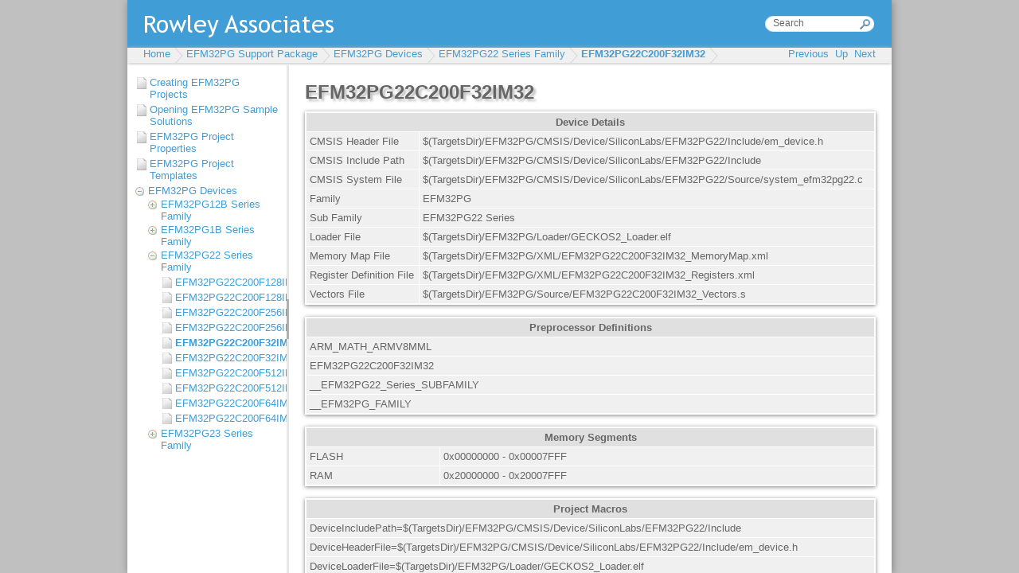

--- FILE ---
content_type: text/html
request_url: https://www.rowleydownload.co.uk/arm/packages_v1/targets/EFM32PG/Documents/EFM32PG22C200F32IM32_device.htm
body_size: 3806
content:
<!DOCTYPE HTML PUBLIC "-//W3C//DTD HTML 4.01//EN" "http://www.w3.org/TR/html4/strict.dtd">
<html>
  <head>
    <title>EFM32PG22C200F32IM32</title>
    <meta content="text/html; charset=UTF-8" http-equiv="Content-Type"/>
    <meta content="RAL PrepHTML" name="GENERATOR"/>
    
    
    <link rel="STYLESHEET" type="text/css" href="./rwt/styles/default.css"/>
    <link rel="STYLESHEET" type="text/css" href="./rwt/styles/rwt.css"/>
    <link rel="STYLESHEET" type="text/css" href="./rwt/styles/rwt-doc-page.css"/>
    <link rel="STYLESHEET" type="text/css" href="./rwt/styles/theme.css"/>
    <script type="text/javascript" language="javascript" src="./rwt/scripts/jquery-latest.js"><!--><-->
</script>
    <script type="text/javascript" language="javascript" src="./rwt/scripts/rwt.js"><!--><-->
</script>
    <script type="text/javascript" language="javascript" src="./rwt/scripts/rwt-doc-page.js"><!--><-->
</script>
    
  </head>

  <body>
    <div id="rwt-content">
      
    <h1>EFM32PG22C200F32IM32</h1>
    <p>
      <table width="100%">
        <thead>
          <tr><th colspan="2">Device Details</th></tr>
        </thead>
        <tbody>
          <tr><td>CMSIS Header File</td><td>$(TargetsDir)/EFM32PG/CMSIS/Device/SiliconLabs/EFM32PG22/Include/em_device.h</td></tr>
          <tr><td>CMSIS Include Path</td><td>$(TargetsDir)/EFM32PG/CMSIS/Device/SiliconLabs/EFM32PG22/Include</td></tr>
          <tr><td>CMSIS System File</td><td>$(TargetsDir)/EFM32PG/CMSIS/Device/SiliconLabs/EFM32PG22/Source/system_efm32pg22.c</td></tr>
          <tr><td>Family</td><td>EFM32PG</td></tr>
          <tr><td>Sub Family</td><td>EFM32PG22 Series</td></tr>
          <tr><td>Loader File</td><td>$(TargetsDir)/EFM32PG/Loader/GECKOS2_Loader.elf</td></tr>
          <tr><td>Memory Map File</td><td>$(TargetsDir)/EFM32PG/XML/EFM32PG22C200F32IM32_MemoryMap.xml</td></tr>
          <tr><td>Register Definition File</td><td>$(TargetsDir)/EFM32PG/XML/EFM32PG22C200F32IM32_Registers.xml</td></tr>
          <tr><td>Vectors File</td><td>$(TargetsDir)/EFM32PG/Source/EFM32PG22C200F32IM32_Vectors.s</td></tr>
        </tbody>
      </table>
    </p>
    <p>
      <table width="100%">
        <thead>
          <tr><th>Preprocessor Definitions</th></tr>
        </thead>
        <tbody>
          <tr><td>ARM_MATH_ARMV8MML</td></tr>
          <tr><td>EFM32PG22C200F32IM32</td></tr>
          <tr><td>__EFM32PG22_Series_SUBFAMILY</td></tr>
          <tr><td>__EFM32PG_FAMILY</td></tr>
        </tbody>
      </table>
    </p>
    <p>
      <table width="100%">
        <thead>
          <tr><th colspan="2">Memory Segments</th></tr>
        </thead>
        <tbody>
        <tr><td>FLASH</td><td>0x00000000 - 0x00007FFF</td></tr>
        <tr><td>RAM</td><td>0x20000000 - 0x20007FFF</td></tr>
        </tbody>
      </table>
    </p>
    <p>
      <table width="100%">
        <thead>
          <tr><th>Project Macros</th></tr>
        </thead>
        <tbody>
          <tr><td>DeviceIncludePath=$(TargetsDir)/EFM32PG/CMSIS/Device/SiliconLabs/EFM32PG22/Include</td></tr>
          <tr><td>DeviceHeaderFile=$(TargetsDir)/EFM32PG/CMSIS/Device/SiliconLabs/EFM32PG22/Include/em_device.h</td></tr>
          <tr><td>DeviceLoaderFile=$(TargetsDir)/EFM32PG/Loader/GECKOS2_Loader.elf</td></tr>
          <tr><td>DeviceRegisterDefinitionFile=$(TargetsDir)/EFM32PG/XML/EFM32PG22C200F32IM32_Registers.xml</td></tr>
          <tr><td>DeviceSystemFile=$(TargetsDir)/EFM32PG/CMSIS/Device/SiliconLabs/EFM32PG22/Source/system_efm32pg22.c</td></tr>
          <tr><td>DeviceVectorsFile=$(TargetsDir)/EFM32PG/Source/EFM32PG22C200F32IM32_Vectors.s</td></tr>
          <tr><td>DeviceFamily=EFM32PG</td></tr>
          <tr><td>DeviceSubFamily=EFM32PG22 Series</td></tr>
        </tbody>
      </table>
    </p>
   
    </div>
  </body>
</html>

--- FILE ---
content_type: text/html
request_url: https://www.rowleydownload.co.uk/arm/packages_v1/targets/EFM32PG/Documents/index.htm?https://www.rowleydownload.co.uk/arm/packages_v1/targets/EFM32PG/Documents/EFM32PG22C200F32IM32_device.htm
body_size: 8497
content:
<!DOCTYPE HTML PUBLIC "-//W3C//DTD HTML 4.01//EN" "http://www.w3.org/TR/html4/strict.dtd">
<html>
  <head>
    <meta content="text/html; charset=UTF-8" http-equiv="Content-Type"/>
    <meta content="RAL PrepHTML" name="GENERATOR"/>
    <meta content="http://www.rowley.co.uk/" name="rwt-home-url"/>
    <link rel="STYLESHEET" type="text/css" href="rwt/styles/default.css"/>
    <link rel="STYLESHEET" type="text/css" href="rwt/styles/rwt-main-frame.css"/>
    <link rel="STYLESHEET" type="text/css" href="rwt/styles/rwt-ui-layout.css"/>
    <link rel="STYLESHEET" type="text/css" href="rwt/styles/rwt-doc.css"/>
    <link rel="STYLESHEET" type="text/css" href="rwt/styles/rwt-tree.css"/>
    <link rel="STYLESHEET" type="text/css" href="rwt/styles/rwt.css"/>
    <link rel="STYLESHEET" type="text/css" href="rwt/styles/fold.css"/>
    <link rel="STYLESHEET" type="text/css" href="rwt/styles/foldLinkNav.css"/> 
    <script type="text/javascript" language="javascript" src="rwt/scripts/jquery-latest.js"><!--><-->
</script>
    <script type="text/javascript" language="javascript" src="rwt/scripts/jquery-ui-latest.js"><!--><-->
</script>
    <script type="text/javascript" language="javascript" src="rwt/scripts/jquery.layout-latest.js"><!--><-->
</script>
    <script type="text/javascript" language="javascript" src="rwt/scripts/rwt.js"><!--><-->
</script>
    <script type="text/javascript" language="javascript" src="rwt/scripts/rwt-doc.js"><!--><-->
</script>
    <script type="text/javascript" language="javascript" src="rwt/scripts/fold.js"><!--><-->
</script>
    <script type="text/javascript" language="javascript" src="rwt/scripts/foldLinkNav.js"><!--><-->
</script>
  </head>
  <body>
    <div id="rwt-main-frame">
      <div class="ui-layout-north">
        <div id="rwt-header">
          <form target="doc_content" action="rwt/doc_search.htm">
            <input size="15" onfocus="if (this.value == 'Search') { this.value = ''; }" onblur="if (this.value == '') { this.value = 'Search'; }" value="Search" type="text" id="rwt-search" name="q"/>
          </form>
        </div>
        <div id="rwt-doc-navigation">
          <div id="rwt-menu">
            <div id="rwt-menu-left">
              <div id="nav_breadcrumb"><!---->
</div>
            </div>
            <div id="rwt-menu-right">
              <a title="Move to previous page" class="disabled" id="nav_prev">Previous</a>&nbsp;&nbsp;<a title="Move up a level" class="disabled" id="nav_up">Up</a>&nbsp;&nbsp;<a title="Move to next page" class="disabled" id="nav_next">Next</a>
            </div>
          </div>
        </div>
      </div>
      <div class="ui-layout-west">
        <div id="tree">
          
    <div class="fold open">
      <div class="fold_short"><a target="doc_content" href="doc_home.htm">EFM32PG Support Package</a></div>
      <div class="fold_long">
        <a target="doc_content" href="creating_projects.htm">Creating EFM32PG Projects</a>
        <a target="doc_content" href="sample_solutions.htm">Opening EFM32PG Sample Solutions</a>
        <a target="doc_content" href="project_properties.htm">EFM32PG Project Properties</a>
        <a target="doc_content" href="project_templates.htm">EFM32PG Project Templates</a>
        <div class="fold open">
          <div class="fold_short"><a target="doc_content" href="devices.htm">EFM32PG Devices</a></div>
          <div class="fold_long">
            <div class="fold">
              <div class="fold_short"><a target="doc_content" href="EFM32PG12B Series_devices.htm">EFM32PG12B Series Family</a></div>
              <div class="fold_long">
                <a target="doc_content" href="EFM32PG12B500F1024GL125_device.htm">EFM32PG12B500F1024GL125</a>
                <a target="doc_content" href="EFM32PG12B500F1024GM48_device.htm">EFM32PG12B500F1024GM48</a>
                <a target="doc_content" href="EFM32PG12B500F1024IL125_device.htm">EFM32PG12B500F1024IL125</a>
                <a target="doc_content" href="EFM32PG12B500F1024IM48_device.htm">EFM32PG12B500F1024IM48</a>
              </div>
            </div>
            <div class="fold">
              <div class="fold_short"><a target="doc_content" href="EFM32PG1B Series_devices.htm">EFM32PG1B Series Family</a></div>
              <div class="fold_long">
                <a target="doc_content" href="EFM32PG1B100F128GM32_device.htm">EFM32PG1B100F128GM32</a>
                <a target="doc_content" href="EFM32PG1B100F128IM32_device.htm">EFM32PG1B100F128IM32</a>
                <a target="doc_content" href="EFM32PG1B100F256GM32_device.htm">EFM32PG1B100F256GM32</a>
                <a target="doc_content" href="EFM32PG1B100F256IM32_device.htm">EFM32PG1B100F256IM32</a>
                <a target="doc_content" href="EFM32PG1B200F128GM32_device.htm">EFM32PG1B200F128GM32</a>
                <a target="doc_content" href="EFM32PG1B200F128GM48_device.htm">EFM32PG1B200F128GM48</a>
                <a target="doc_content" href="EFM32PG1B200F128IM32_device.htm">EFM32PG1B200F128IM32</a>
                <a target="doc_content" href="EFM32PG1B200F256GM32_device.htm">EFM32PG1B200F256GM32</a>
                <a target="doc_content" href="EFM32PG1B200F256GM48_device.htm">EFM32PG1B200F256GM48</a>
                <a target="doc_content" href="EFM32PG1B200F256IM32_device.htm">EFM32PG1B200F256IM32</a>
                <a target="doc_content" href="EFM32PG1B200F256IM48_device.htm">EFM32PG1B200F256IM48</a>
              </div>
            </div>
            <div class="fold">
              <div class="fold_short"><a target="doc_content" href="EFM32PG22 Series_devices.htm">EFM32PG22 Series Family</a></div>
              <div class="fold_long">
                <a target="doc_content" href="EFM32PG22C200F128IM32_device.htm">EFM32PG22C200F128IM32</a>
                <a target="doc_content" href="EFM32PG22C200F128IM40_device.htm">EFM32PG22C200F128IM40</a>
                <a target="doc_content" href="EFM32PG22C200F256IM32_device.htm">EFM32PG22C200F256IM32</a>
                <a target="doc_content" href="EFM32PG22C200F256IM40_device.htm">EFM32PG22C200F256IM40</a>
                <a target="doc_content" href="EFM32PG22C200F32IM32_device.htm">EFM32PG22C200F32IM32</a>
                <a target="doc_content" href="EFM32PG22C200F32IM40_device.htm">EFM32PG22C200F32IM40</a>
                <a target="doc_content" href="EFM32PG22C200F512IM32_device.htm">EFM32PG22C200F512IM32</a>
                <a target="doc_content" href="EFM32PG22C200F512IM40_device.htm">EFM32PG22C200F512IM40</a>
                <a target="doc_content" href="EFM32PG22C200F64IM32_device.htm">EFM32PG22C200F64IM32</a>
                <a target="doc_content" href="EFM32PG22C200F64IM40_device.htm">EFM32PG22C200F64IM40</a>
              </div>
            </div>
            <div class="fold">
              <div class="fold_short"><a target="doc_content" href="EFM32PG23 Series_devices.htm">EFM32PG23 Series Family</a></div>
              <div class="fold_long">
                <a target="doc_content" href="EFM32PG23B200F128IM40_device.htm">EFM32PG23B200F128IM40</a>
                <a target="doc_content" href="EFM32PG23B200F256IM40_device.htm">EFM32PG23B200F256IM40</a>
                <a target="doc_content" href="EFM32PG23B200F512IM40_device.htm">EFM32PG23B200F512IM40</a>
                <a target="doc_content" href="EFM32PG23B200F64IM40_device.htm">EFM32PG23B200F64IM40</a>
                <a target="doc_content" href="EFM32PG23B210F128IM48_device.htm">EFM32PG23B210F128IM48</a>
                <a target="doc_content" href="EFM32PG23B210F256IM48_device.htm">EFM32PG23B210F256IM48</a>
                <a target="doc_content" href="EFM32PG23B210F512IM48_device.htm">EFM32PG23B210F512IM48</a>
                <a target="doc_content" href="EFM32PG23B210F64IM48_device.htm">EFM32PG23B210F64IM48</a>
                <a target="doc_content" href="EFM32PG23B310F128IM48_device.htm">EFM32PG23B310F128IM48</a>
                <a target="doc_content" href="EFM32PG23B310F256IM48_device.htm">EFM32PG23B310F256IM48</a>
                <a target="doc_content" href="EFM32PG23B310F512IM48_device.htm">EFM32PG23B310F512IM48</a>
                <a target="doc_content" href="EFM32PG23B310F64IM48_device.htm">EFM32PG23B310F64IM48</a>
              </div>
            </div>
          </div>
        </div>
      </div>
    </div>
  
        </div>
      </div>
      <iframe width="100%" class="ui-layout-center" id="doc_content" name="doc_content" src="doc_home.htm">
      </iframe>
    </div>
  </body>
</html>

--- FILE ---
content_type: text/html
request_url: https://www.rowleydownload.co.uk/arm/packages_v1/targets/EFM32PG/Documents/EFM32PG22C200F32IM32_device.htm
body_size: 3806
content:
<!DOCTYPE HTML PUBLIC "-//W3C//DTD HTML 4.01//EN" "http://www.w3.org/TR/html4/strict.dtd">
<html>
  <head>
    <title>EFM32PG22C200F32IM32</title>
    <meta content="text/html; charset=UTF-8" http-equiv="Content-Type"/>
    <meta content="RAL PrepHTML" name="GENERATOR"/>
    
    
    <link rel="STYLESHEET" type="text/css" href="./rwt/styles/default.css"/>
    <link rel="STYLESHEET" type="text/css" href="./rwt/styles/rwt.css"/>
    <link rel="STYLESHEET" type="text/css" href="./rwt/styles/rwt-doc-page.css"/>
    <link rel="STYLESHEET" type="text/css" href="./rwt/styles/theme.css"/>
    <script type="text/javascript" language="javascript" src="./rwt/scripts/jquery-latest.js"><!--><-->
</script>
    <script type="text/javascript" language="javascript" src="./rwt/scripts/rwt.js"><!--><-->
</script>
    <script type="text/javascript" language="javascript" src="./rwt/scripts/rwt-doc-page.js"><!--><-->
</script>
    
  </head>

  <body>
    <div id="rwt-content">
      
    <h1>EFM32PG22C200F32IM32</h1>
    <p>
      <table width="100%">
        <thead>
          <tr><th colspan="2">Device Details</th></tr>
        </thead>
        <tbody>
          <tr><td>CMSIS Header File</td><td>$(TargetsDir)/EFM32PG/CMSIS/Device/SiliconLabs/EFM32PG22/Include/em_device.h</td></tr>
          <tr><td>CMSIS Include Path</td><td>$(TargetsDir)/EFM32PG/CMSIS/Device/SiliconLabs/EFM32PG22/Include</td></tr>
          <tr><td>CMSIS System File</td><td>$(TargetsDir)/EFM32PG/CMSIS/Device/SiliconLabs/EFM32PG22/Source/system_efm32pg22.c</td></tr>
          <tr><td>Family</td><td>EFM32PG</td></tr>
          <tr><td>Sub Family</td><td>EFM32PG22 Series</td></tr>
          <tr><td>Loader File</td><td>$(TargetsDir)/EFM32PG/Loader/GECKOS2_Loader.elf</td></tr>
          <tr><td>Memory Map File</td><td>$(TargetsDir)/EFM32PG/XML/EFM32PG22C200F32IM32_MemoryMap.xml</td></tr>
          <tr><td>Register Definition File</td><td>$(TargetsDir)/EFM32PG/XML/EFM32PG22C200F32IM32_Registers.xml</td></tr>
          <tr><td>Vectors File</td><td>$(TargetsDir)/EFM32PG/Source/EFM32PG22C200F32IM32_Vectors.s</td></tr>
        </tbody>
      </table>
    </p>
    <p>
      <table width="100%">
        <thead>
          <tr><th>Preprocessor Definitions</th></tr>
        </thead>
        <tbody>
          <tr><td>ARM_MATH_ARMV8MML</td></tr>
          <tr><td>EFM32PG22C200F32IM32</td></tr>
          <tr><td>__EFM32PG22_Series_SUBFAMILY</td></tr>
          <tr><td>__EFM32PG_FAMILY</td></tr>
        </tbody>
      </table>
    </p>
    <p>
      <table width="100%">
        <thead>
          <tr><th colspan="2">Memory Segments</th></tr>
        </thead>
        <tbody>
        <tr><td>FLASH</td><td>0x00000000 - 0x00007FFF</td></tr>
        <tr><td>RAM</td><td>0x20000000 - 0x20007FFF</td></tr>
        </tbody>
      </table>
    </p>
    <p>
      <table width="100%">
        <thead>
          <tr><th>Project Macros</th></tr>
        </thead>
        <tbody>
          <tr><td>DeviceIncludePath=$(TargetsDir)/EFM32PG/CMSIS/Device/SiliconLabs/EFM32PG22/Include</td></tr>
          <tr><td>DeviceHeaderFile=$(TargetsDir)/EFM32PG/CMSIS/Device/SiliconLabs/EFM32PG22/Include/em_device.h</td></tr>
          <tr><td>DeviceLoaderFile=$(TargetsDir)/EFM32PG/Loader/GECKOS2_Loader.elf</td></tr>
          <tr><td>DeviceRegisterDefinitionFile=$(TargetsDir)/EFM32PG/XML/EFM32PG22C200F32IM32_Registers.xml</td></tr>
          <tr><td>DeviceSystemFile=$(TargetsDir)/EFM32PG/CMSIS/Device/SiliconLabs/EFM32PG22/Source/system_efm32pg22.c</td></tr>
          <tr><td>DeviceVectorsFile=$(TargetsDir)/EFM32PG/Source/EFM32PG22C200F32IM32_Vectors.s</td></tr>
          <tr><td>DeviceFamily=EFM32PG</td></tr>
          <tr><td>DeviceSubFamily=EFM32PG22 Series</td></tr>
        </tbody>
      </table>
    </p>
   
    </div>
  </body>
</html>